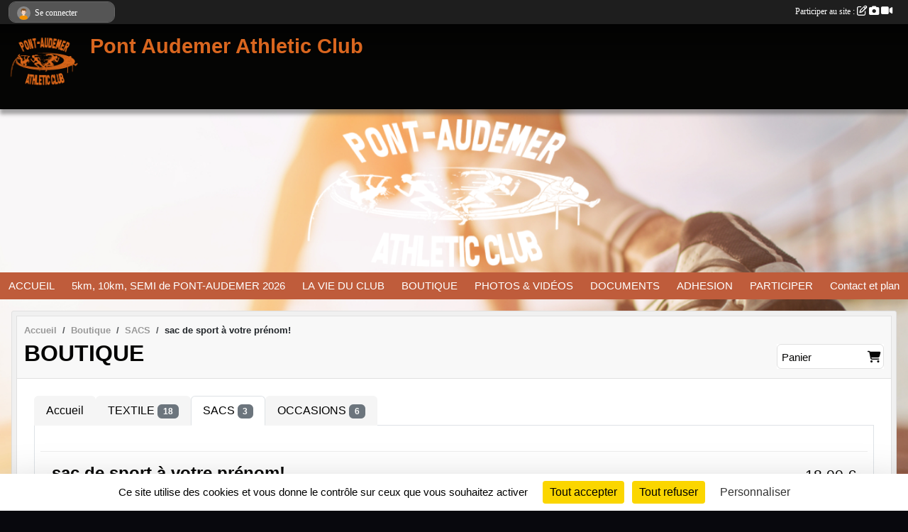

--- FILE ---
content_type: text/html; charset=UTF-8
request_url: https://www.paac27.com/produit/sac-de-sport-a-votre-prenom-52577
body_size: 8964
content:
<!DOCTYPE html>
<html lang="fr" class="Arial uppercasable">
<head>
    <base href="https://www.paac27.com/">
    <meta charset="utf-8">
    <meta http-equiv="Content-Type" content="text/html; charset=utf-8">
    <title>Boutique - Pont Audemer Athletic Club</title>
    <meta name="description" content="SAC bandoulière 20 litres avec 2 poches zippées.

LE PRIX INCLUS déjà  UNE RISTOURNE DE 10 € PRISE en charge par le PAAC">
    <meta name="viewport" content="width=device-width, initial-scale=1, maximum-scale=1">
    <meta name="csrf-token" content="0nRj3eBMRpE4aVsmbLDwcz7ySceBH7uINyB0TMYW">
    <meta name="apple-itunes-app" content="app-id=890452369">

    <link rel="shortcut icon" type="image/png" href="/media/uploaded/sites/20484/association/655e519ae928a_thumbnailLOGOCLUBPAACblanc12.png">    
    <link rel="apple-touch-icon" sizes="152x152" href="/mu-152/20484/association/655e519ae928a_thumbnailLOGOCLUBPAACblanc12.png">
    <link rel="apple-touch-icon" sizes="180x180" href="/mu-180/20484/association/655e519ae928a_thumbnailLOGOCLUBPAACblanc12.png">
    <link rel="apple-touch-icon" sizes="167x167" href="/mu-167/20484/association/655e519ae928a_thumbnailLOGOCLUBPAACblanc12.png">
    <meta name="msapplication-TileImage" content="/mu-180/20484/association/655e519ae928a_thumbnailLOGOCLUBPAACblanc12.png">


    <link rel="manifest" href="/manifest.json">
    <meta name="apple-mobile-web-app-title" content="Pont Audemer Athletic Club">

 
    <meta property="og:image" content="https://www.paac27.com/media/uploaded/sites/20484/produit/629fbfac6ebaf_IMG20201023110001.jpg">
    <meta property="og:title" content="sac de sport à votre prénom!">
    <meta property="og:url" content="https://www.paac27.com/produit/sac-de-sport-a-votre-prenom-52577">
    <meta property="og:description" content="SAC bandoulière 20 litres avec 2 poches zippées....">


    <link rel="alternate" type="application/rss+xml" title="Pont Audemer Athletic Club - Les news" href="/rss/news">
    <link rel="alternate" type="application/rss+xml" title="Pont Audemer Athletic Club - Les évènements" href="/rss/evenement">


<link type="text/css" rel="stylesheet" href="css/bootstrap.5.3.2/bootstrap.min.css">

<link type="text/css" rel="stylesheet" href="css/fontawesome-free-6.5.1-web/css/all.min.css">

<link type="text/css" rel="stylesheet" href="css/barre-noire.css">

<link type="text/css" rel="stylesheet" href="css/common.css">

<link type="text/css" rel="stylesheet" href="css/design-1.css">

<link type="text/css" rel="stylesheet" href="js/fancybox.5.0.36/fancybox.css">

<link type="text/css" rel="stylesheet" href="fonts/icons.css">

    <script src="js/bootstrap.5.3.2/bootstrap.bundle.min.js?tm=1736255796"></script>
    <script src="js/jquery-3.7.1.min.js?tm=1736255796"></script>
    <script src="js/advert.js?tm=1736255796"></script>

     <script src="/tarteaucitron/tarteaucitron.js"></script>
    <script src="/tarteaucitron/tarteaucitron-services.js"></script>
    <script>
        tarteaucitron.init({
            "privacyUrl": "", /* Privacy policy url */

            "hashtag": "#tarteaucitron", /* Open the panel with this hashtag */
            "cookieName": "tarteaucitron", /* Cookie name */

            "orientation": "bottom", //  "middle", /* Banner position (top - bottom) */

            "showAlertSmall": false, /* Show the small banner on bottom right */
            "cookieslist": false, /* Show the cookie list */

            "showIcon": false, /* Show cookie icon to manage cookies */
            "iconPosition": "BottomRight", /* BottomRight, BottomLeft, TopRight and TopLeft */

            "adblocker": false, /* Show a Warning if an adblocker is detected */

            "DenyAllCta" : true, /* Show the deny all button */
            "AcceptAllCta" : true, /* Show the accept all button when highPrivacy on */
            "highPrivacy": true, /* HIGHLY RECOMMANDED Disable auto consent */

            "handleBrowserDNTRequest": false, /* If Do Not Track == 1, disallow all */

            "removeCredit": true, /* Remove credit link */
            "moreInfoLink": true, /* Show more info link */
            "useExternalCss": false, /* If false, the tarteaucitron.css file will be loaded */

            "readmoreLink": "", /* Change the default readmore link */

            "mandatory": true, /* Show a message about mandatory cookies */
        });
        
    </script> 
</head>
<body class="colonne_widget_double boutique_produit bg-type-photo no-orientation fixed-footer users-rounded filters-select footer-with-partenaires"  style="--color1: rgb(5, 5, 4);--color2: rgb(191, 92, 59);--color1-light: rgba(5, 5, 4,0.05);--color1-declined: rgb(37,37,36);--color2-declined: rgb(223,124,91);--title-color: rgb(217, 102, 31);--color1-bkg-texte1: rgb(165,165,164);--color1-bkg-texte2: rgb(255,252,219);--background-color: rgb(8, 8, 13);--background-image-personnalisee: url(/media/uploaded/sites/20484/background/655e3ecc9ec81_shutterstock342655283.jpg);--logo-size: 100px;--title-px: 54;--title-size: 2.2em;--slogan-size: 2em;--title-size-coef1: 0,41666666666667;--title-size-coef2: 10;--color1r: 5;--color1g: 5;--color1b: 4;--max-width: 1400px;--bandeau-w: 100%;--bandeau-h: 100%;--bandeau-x: 0;--bandeau-y: 0;--bandeau-max-height: 245.614px;" >
        <div id="wrap">
    <div id="a2hs" class="bg-dark d-sm-none">
    <div class="container-fluid py-3 maxwidth">
        <div class="row">
            <div class="col-6 text-white">
                <img src="/images/common/mobile-app.png" class="img-thumbnail" style="max-width:30px">
                sportsregions
            </div>
            <div class="col-6 text-end">
                <a href="https://play.google.com/store/apps/details?id=com.initiatives.sportsregions&hl=fr_FR" class="btn btn-sm btn-success">Installer</a>
            </div>
        </div>
    </div>
</div>    <header id="header">
        <div class="fond">
            <div id="degrade"></div>
            <div class="container-fluid maxwidth">
                <div class="row">
                    <div class="col" id="logo">
                    
                            <a id="image_logo" href="https://www.paac27.com" rel="home"><img src="/media/uploaded/sites/20484/association/655e519ae928a_thumbnailLOGOCLUBPAACblanc12.png" alt="Logo"></a>
                            
                        <div>
                                <p class="longueur_2"><a href="https://www.paac27.com" rel="home">Pont Audemer Athletic Club</a></p>
      
                            <span class="slogan"></span>
                        </div>
                    </div>
                </div>
            </div>
        </div>
        
            <section class="container-fluid px-0 maxwidth">
            <div class="row g-0">
                <div class="bandeau col" id="conteneur_bandeau">
                    <a href="https://www.paac27.com"  rel="home"  >
                        <img id="image_bandeau" src="/media/uploaded/sites/20484/bandeau/655e54aae6c7b_thumbnailLOGOCLUBPAACblanc33.png" alt="Bandeau">
                    </a>
                </div>
            </div>
        </section>
            
            
        <section class="container-fluid px-0 maxwidth">
            <div class="row g-0">
                <div class="col">
                    <nav id="mainmenu" class="allow2lines">
                        <ul class="nav nav-pills">
            
    <li class="nav-item dropdown" id="menu_611114">
        <button class="nav-link dropdown-toggle " data-bs-toggle="dropdown" role="button" aria-haspopup="true" aria-expanded="false">ACCUEIL</button>
        <div class="dropdown-menu">
                            <a class="dropdown-item" href="/en-savoir-plus/liens-utiles-132446" id="menu_651375">liens utiles</a>
                            <a class="dropdown-item" href="https://www.paac27.com" id="menu_611115">ACCUEIL</a>
                    </div>
    </li>
            
    <li class="nav-item dropdown" id="menu_851109">
        <button class="nav-link dropdown-toggle " data-bs-toggle="dropdown" role="button" aria-haspopup="true" aria-expanded="false">5km, 10km, SEMI de PONT-AUDEMER 2026</button>
        <div class="dropdown-menu">
                            <a class="dropdown-item" href="/en-savoir-plus/accueil-174296" id="menu_853183">ACCUEIL</a>
                            <a class="dropdown-item" href="/en-savoir-plus/inscription-173849" id="menu_851110">INSCRIPTIONS</a>
                            <a class="dropdown-item" href="/en-savoir-plus/reglement-173852" id="menu_851113">REGLEMENT</a>
                            <a class="dropdown-item" href="/en-savoir-plus/contact-174301" id="menu_853191">CONTACT</a>
                    </div>
    </li>
            
    <li class="nav-item dropdown" id="menu_611116">
        <button class="nav-link dropdown-toggle " data-bs-toggle="dropdown" role="button" aria-haspopup="true" aria-expanded="false">LA VIE DU CLUB</button>
        <div class="dropdown-menu">
                            <a class="dropdown-item" href="https://www.paac27.com/actualites-du-club" id="menu_611119">Les News</a>
                            <a class="dropdown-item" href="https://www.paac27.com/resultats" id="menu_611118">Résultats</a>
                            <a class="dropdown-item" href="https://www.paac27.com/evenements" id="menu_611117">Évènements</a>
                    </div>
    </li>
            
    <li class="nav-item" id="menu_617357">
        <a class="nav-link " href="https://www.paac27.com/boutique">BOUTIQUE</a>
    </li>
            
    <li class="nav-item dropdown" id="menu_611123">
        <button class="nav-link dropdown-toggle " data-bs-toggle="dropdown" role="button" aria-haspopup="true" aria-expanded="false">PHOTOS &amp; VIDÉOS</button>
        <div class="dropdown-menu">
                            <a class="dropdown-item" href="https://www.paac27.com/videos-du-club" id="menu_611124">Vidéos</a>
                            <a class="dropdown-item" href="https://www.paac27.com/photos-du-club" id="menu_611125">Photos</a>
                    </div>
    </li>
            
    <li class="nav-item" id="menu_611120">
        <a class="nav-link " href="https://www.paac27.com/documents">DOCUMENTS</a>
    </li>
            
    <li class="nav-item" id="menu_631642">
        <a class="nav-link " href="/adhesion/adhesion-au-club-16143">ADHESION</a>
    </li>
            
    <li class="nav-item dropdown" id="menu_611126">
        <button class="nav-link dropdown-toggle " data-bs-toggle="dropdown" role="button" aria-haspopup="true" aria-expanded="false">PARTICIPER</button>
        <div class="dropdown-menu">
                            <a class="dropdown-item" href="https://www.paac27.com/newsletters" id="menu_611127">Newsletter</a>
                            <a class="dropdown-item" href="https://www.paac27.com/partenaires" id="menu_611128">Partenaires</a>
                            <a class="dropdown-item" href="https://www.paac27.com/livre-d-or" id="menu_611129">Livre d&#039;or</a>
                            <a class="dropdown-item" href="https://www.paac27.com/forum" id="menu_611130">Forum</a>
                    </div>
    </li>
            
    <li class="nav-item" id="menu_611133">
        <a class="nav-link " href="https://www.paac27.com/contactez-nous">Contact et plan</a>
    </li>
</ul>
<form action="#" method="post">
    <select class="form-control form-select" id="navigation-select" name="navigation-select">
        <option value="">Navigation</option>
    </select>
</form>                    </nav>
                </div>
            </div>
        </section>
    </header>
        <div class="container-fluid px-0 px-sm-3 px-xxl-0 pb-5 maxwidth   is_detail   " id="contenu">
                
<div class="row">
    <div class="col-lg-12" id="main-column">
    <section id="main">
        <div class="inner">
            <header id="content-header">
                        <nav aria-label="breadcrumb">
        <ol class="breadcrumb" itemscope itemtype="https://schema.org/BreadcrumbList">
                            <li class="breadcrumb-item " itemprop="itemListElement" itemscope itemtype="https://schema.org/ListItem"><meta itemprop="position" content="1"><a href="https://www.paac27.com" itemprop="item"><span itemprop="name">Accueil</span></a></li>
                            <li class="breadcrumb-item  interval " itemprop="itemListElement" itemscope itemtype="https://schema.org/ListItem"><meta itemprop="position" content="2"><a href="/boutique" itemprop="item"><span itemprop="name">Boutique</span></a></li>
                            <li class="breadcrumb-item  interval " itemprop="itemListElement" itemscope itemtype="https://schema.org/ListItem"><meta itemprop="position" content="3"><a href="https://www.paac27.com/boutique/sacs-7056" itemprop="item"><span itemprop="name">SACS</span></a></li>
                            <li class="breadcrumb-item " itemprop="itemListElement" itemscope itemtype="https://schema.org/ListItem"><meta itemprop="position" content="4"><span itemprop="name">sac de sport à votre prénom!</span></li>
                    </ol>
    </nav>
                            <div class="container-fluid">
            <div class="row">
                <div class="col-10 ps-0">
                    <h1 ><span>Boutique</span></h1>
                </div>
                <div class="col-2 widget-plie pe-0">
                    <section class="widget petit_widget widget_panier">
    <div class="inner">
        <header>
    <h2 class="secondary-content"><span >Panier </span><span class="compteur"><i class="fa fa-shopping-cart"></i> </h2>
</header>
        <div class="content">
                            <div class="message">
                    Votre panier est vide.
                </div>
                    </div>
    </div>
</section>                </div>
            </div>
        </div>
                                        <hr class="leon">
</header>            <div class="content">
                                    <ul class="onglets nav nav-tabs">
        <li class="nav-item ">
        <a class="nav-link 
             
                        " 
             
             
                         href="/boutique" >Accueil</a>
            </li>
        <li class="nav-item ">
        <a class="nav-link 
             
                        " 
             
             
                         href="/boutique/textile-7045" >TEXTILE <span class="badge text-bg-secondary">18</span> </a>
            </li>
        <li class="nav-item ">
        <a class="nav-link 
             active  
                        " 
            aria-current="page" 
             
                         href="/boutique/sacs-7056" >SACS <span class="badge text-bg-secondary">3</span> </a>
            </li>
        <li class="nav-item ">
        <a class="nav-link 
             
                        " 
             
             
                         href="/boutique/occasions-7527" >OCCASIONS <span class="badge text-bg-secondary">6</span> </a>
            </li>
    </ul>
<form action="#" method="post">
    <select class="form-control form-select" id="onglet-select" name="onglet-select">
        <option value="">Navigation</option>
    </select>
</form>
                                <div class="content  ongletpanel  ">
                                        <section class="detail produits">
                        <div class="container-fluid px-0">
    <div class="row">
        <div class="col-12 fake-title">
            <header>
    <h2 class="secondary-content"><span  itemprop="name" >sac de sport à votre prénom!</span><dl itemprop="priceSpecification"><dt>Prix</label><dd><strong class="prix"><data itemprop="price" class="prixval" value="18.00">18.00</data>&nbsp;<abbr itemprop="priceCurrency" content="EUR">€</abbr></strong></dd></dl> </h2>
</header>
        </div>
    </div>
    <div class="row">
                    <div class="col-12 col-md-6">
                <figure class="illustration text-center">
                    <a data-fancybox="images" href="/media/uploaded/sites/20484/produit/629fbfac6ebaf_IMG20201023110001.jpg" data-caption="sac de sport à votre prénom!">
                        <img class="img-fluid" src="/media/uploaded/sites/20484/produit/629fbfac6ebaf_IMG20201023110001.jpg" alt="sac de sport à votre prénom!">
                    </a>
                                    </figure>
            </div>
            <div class="col-12 col-md-6">
                <section id="main-content">
                    <dl itemprop="priceSpecification"><dt>Prix</label><dd><strong class="prix"><data itemprop="price" class="prixval" value="18.00">18.00</data>&nbsp;<abbr itemprop="priceCurrency" content="EUR">€</abbr></strong></dd></dl>
                    
                    
                    <p>SAC bandoulière 20 litres avec 2 poches zippées.</p>

<p>LE PRIX INCLUS déjà  UNE RISTOURNE DE 10 € PRISE en charge par le PAAC</p>

                </section>
            </div>
            </div>

    <form id="bouton_panier52577" class="bouton_panier py-4 with-messagepourletest2" method="post" action="https://www.paac27.com/panier" onsubmit="return valide_ajout_dans_panier52577()" rel="52577">
    <input type="hidden" name="_token" value="0nRj3eBMRpE4aVsmbLDwcz7ySceBH7uINyB0TMYW">    <input type="hidden" name="actionpanier" value="add">
    <input type="hidden" name="produit_id" value="52577">
    <textarea class="d-none" name="messagepourletest"></textarea>
    <input type="hidden" name="messagepourletest2" value="">
    <div class="container">

                    <div class="form-group row">
                <label class="col-sm-2 col-form-label">Prix</label>
                <div class="col-sm-10">
                    <div class="input-group">
                        <input type="text" name="prix" readonly class="form-control-plaintext price" value="18.00 €" data-original-prix="18.00 €">
                                            </div>
                </div>
            </div>
        
        
        <div class="form-group row">
            <label class="col-sm-2 col-form-label" for="quantite">Quantité</label>
            <div class="col-sm-10">
                <input type="number" min="1" class="form-control" name="quantite" id="quantite" value="1">
            </div>
        </div>


        

         

                    <div class="row">
                <div class="col">
                    <div class="form-check">
                        <input name="personnaliser" id="personnaliser52577" type="checkbox" class="form-check-input">
                        <label class="form-check-label" for="personnaliser52577">
                                                            Personnaliser ?
                                                    </label>
                    </div>
                    <div id="zones_personnalisees52577" style="display: none;" class="container py-1 mb-3 zones_personnalisees">
                                                                                    <div class="form-group row my-2">
                                    <label class="col-sm-5 col-form-label" for="version">
                                        PERSONNALISER
                                                                            </label>
                                    <div class="col-sm-7">
                                        <input type="hidden" name="personnalisation_label[14588]" value="PERSONNALISER">
                                        <input class="form-control personnalisation_produit52577" placeholder="votre texte de personnalisation" name="personnalisation[14588]" id="perso_0" value="">
                                    </div>
                                </div>
                                                                        </div>
                </div>
            </div>
        
        <div class="row">
            <div class="col text-center">
                                                    <button type="submit" name="submit" class="btn btn-primary" >Ajouter au panier</button>
                            </div>
        </div>

        
    </div>
</form>
<script>



jQuery(document).ready(function() 
{
    open_personnalisation52577();
    $("#personnaliser52577").bind("click", function() { open_personnalisation52577(); } );
    
});

function open_personnalisation52577()
{
    if( $("#personnaliser52577").prop("checked") )
    {
        $("#zones_personnalisees52577").css("display", "block");
    }
    else
    {
        $("#zones_personnalisees52577").css("display", "none");
        $(".personnalisation_produit52577").val("");
    }
}


function valide_ajout_dans_panier52577()
{
    var quantite = parseInt( $("#bouton_panier52577 input[name=quantite]").val() );
    if( quantite<1 )
    {
        alert("Merci de saisir une quantité minimale de 1");
        return false;
    }



    return true;
}
</script>
    <div class="row">
        <div class="col-12">
            <br>
            <div id="partage" class="mt-3">
    <h2>Partager sur</h2>
    <div class="partage_block">
        <span class="partage-reseaux-sociaux">
                                    <button type="button" url="https://www.paac27.com/produit/sac-de-sport-a-votre-prenom-52577" text="Boutique" class="partage-facebook facebookShare" title="Partager sur Facebook">
                <span class="at-icon-wrapper"><svg xmlns="http://www.w3.org/2000/svg" xmlns:xlink="https://www.w3.org/1999/xlink" viewBox="0 0 32 32" class="at-icon at-icon-facebook" title="Facebook" alt="Facebook"><g><path d="M21 6.144C20.656 6.096 19.472 6 18.097 6c-2.877 0-4.85 1.66-4.85 4.7v2.62H10v3.557h3.247V26h3.895v-9.123h3.234l.497-3.557h-3.73v-2.272c0-1.022.292-1.73 1.858-1.73h2V6.143z" fill-rule="evenodd"/></g></svg></span><em class="titre">Facebook</em>
            </button>
            <button type="button" url="https://www.paac27.com/produit/sac-de-sport-a-votre-prenom-52577" text="Boutique" class="partage-twitter twitterShare" title="Partager sur X">
                <span class="at-icon-wrapper"><svg viewBox="0 0 300 271" xmlns="http://www.w3.org/2000/svg" xmlns:xlink="https://www.w3.org/1999/xlink"  class="at-icon at-icon-twitter" title="Twitter" alt="Twitter"><path d="m236 0h46l-101 115 118 156h-92.6l-72.5-94.8-83 94.8h-46l107-123-113-148h94.9l65.5 86.6zm-16.1 244h25.5l-165-218h-27.4z"/></svg></span><em class="titre">Twitter</em>
            </button>
        </span>
    </div>
</div>        </div>
    </div>

                
</div>
<script src="js/vue-achat.js"></script>
                    </section>
                                    </div>
            </div>
            <footer id="content-footer">
            <div class="container-fluid px-0">
                <div class="row">
                                                                <div class="col">
                            <span class="auteur">
                                                                    <span>
                                        Publié
                                                                                    le <time datetime="2022-06-07T23:16:19+0200">07 juin 2022</time>
                                                                            
                                        
                                                                            </span>
                                                                                                </span>
                        </div>
                                    </div>
            </div>
        </footer>
            </div>
    </section>
 
    </div>
</div>
    </div>
</div><footer id="footer"  class="with-partenaires" >
    <div class="container maxwidth">
        <div class="row partenaires">
        <div class="col-12 px-0">
            <div class="container-fluid">
                <div class="d-none d-sm-flex row background">
                    <div class="col">
                                                <h2>Les partenaires du club</h2>
                    </div>
                </div>
                <div class="d-none d-sm-flex row background pb-2 justify-content-center ">
                                        <div class="col-2 col-md-1 py-2 px-1 px-md-2 px-xl-3 part text-center ">
                        <a data-bs-toggle="tooltip" data-bs-placement="top" href="/partenaires/region-normandie-158266" title="REGION NORMANDIE">
                                                            <img class="img-fluid border" src="/mub-120-120-f3f3f3/20484/partenaire/695d19cbdcf02_REGIONNORMANDIE.png" alt="REGION NORMANDIE">
                                                    </a>
                    </div>
                                        <div class="col-2 col-md-1 py-2 px-1 px-md-2 px-xl-3 part text-center ">
                        <a data-bs-toggle="tooltip" data-bs-placement="top" href="/partenaires/ville-pont-audemer-158265" title="VILLE PONT AUDEMER">
                                                            <img class="img-fluid border" src="/mub-120-120-f3f3f3/20484/partenaire/695d199edd92f_PTAU.png" alt="VILLE PONT AUDEMER">
                                                    </a>
                    </div>
                                        <div class="col-2 col-md-1 py-2 px-1 px-md-2 px-xl-3 part text-center ">
                        <a data-bs-toggle="tooltip" data-bs-placement="top" href="/partenaires/ffa-158255" title="FFA">
                                                            <img class="img-fluid border" src="/mub-120-120-f3f3f3/20484/partenaire/695d187053093_FFA.png" alt="FFA">
                                                    </a>
                    </div>
                                        <div class="col-2 col-md-1 py-2 px-1 px-md-2 px-xl-3 part text-center ">
                        <a data-bs-toggle="tooltip" data-bs-placement="top" href="/partenaires/departement-de-l-eure-158252" title="DEPARTEMENT DE L EURE">
                                                            <img class="img-fluid border" src="/mub-120-120-f3f3f3/20484/partenaire/695d183943561_DEPEURE.png" alt="DEPARTEMENT DE L EURE">
                                                    </a>
                    </div>
                                        <div class="col-2 col-md-1 py-2 px-1 px-md-2 px-xl-3 part text-center ">
                        <a data-bs-toggle="tooltip" data-bs-placement="top" href="/partenaires/carrefour-market-158247" title="CARREFOUR MARKET">
                                                            <img class="img-fluid border" src="/mub-120-120-f3f3f3/20484/partenaire/695d1768a69f4_CARREFOUR.png" alt="CARREFOUR MARKET">
                                                    </a>
                    </div>
                                        <div class="col-2 col-md-1 py-2 px-1 px-md-2 px-xl-3 part text-center ">
                        <a data-bs-toggle="tooltip" data-bs-placement="top" href="/partenaires/le-foll-158241" title="LE FOLL">
                                                            <img class="img-fluid border" src="/mub-120-120-f3f3f3/20484/partenaire/695d1510b726b_LEFOLL.png" alt="LE FOLL">
                                                    </a>
                    </div>
                                        <div class="col-2 col-md-1 py-2 px-1 px-md-2 px-xl-3 part text-center ">
                        <a data-bs-toggle="tooltip" data-bs-placement="top" href="/partenaires/la-fonderie-158259" title="LA FONDERIE">
                                                            <img class="img-fluid border" src="/mub-120-120-f3f3f3/20484/partenaire/695d18c37b310_LAFONDERIE.png" alt="LA FONDERIE">
                                                    </a>
                    </div>
                                        <div class="col-2 col-md-1 py-2 px-1 px-md-2 px-xl-3 part text-center ">
                        <a data-bs-toggle="tooltip" data-bs-placement="top" href="/partenaires/coif-fee-style-158242" title="COIF FEE STYLE">
                                                            <img class="img-fluid border" src="/mub-120-120-f3f3f3/20484/partenaire/695d151e0c4e2_COIFFEESTYLE.png" alt="COIF FEE STYLE">
                                                    </a>
                    </div>
                                        <div class="col-2 col-md-1 py-2 px-1 px-md-2 px-xl-3 part text-center ">
                        <a data-bs-toggle="tooltip" data-bs-placement="top" href="/partenaires/cottages-risle-seine-158250" title="COTTAGES RISLE SEINE">
                                                            <img class="img-fluid border" src="/mub-120-120-f3f3f3/20484/partenaire/695d17a379229_COTTAGE.png" alt="COTTAGES RISLE SEINE">
                                                    </a>
                    </div>
                                        <div class="col-2 col-md-1 py-2 px-1 px-md-2 px-xl-3 part text-center ">
                        <a data-bs-toggle="tooltip" data-bs-placement="top" href="/partenaires/cinema-noe-158263" title="CINEMA NOE">
                                                            <img class="img-fluid border" src="/mub-120-120-f3f3f3/20484/partenaire/695d1974860dc_NOE.png" alt="CINEMA NOE">
                                                    </a>
                    </div>
                                        <div class="col-2 col-md-1 py-2 px-1 px-md-2 px-xl-3 part text-center ">
                        <a data-bs-toggle="tooltip" data-bs-placement="top" href="/partenaires/intermerche-pont-audemer-158258" title="INTERMERCHE PONT AUDEMER">
                                                            <img class="img-fluid border" src="/mub-120-120-f3f3f3/20484/partenaire/695d18ae35e3b_INTER.png" alt="INTERMERCHE PONT AUDEMER">
                                                    </a>
                    </div>
                                        <div class="col-2 col-md-1 py-2 px-1 px-md-2 px-xl-3 part text-center ">
                        <a data-bs-toggle="tooltip" data-bs-placement="top" href="/partenaires/lepenant-158260" title="LEPENANT">
                                                            <img class="img-fluid border" src="/mub-120-120-f3f3f3/20484/partenaire/695d193061371_LEPENANT.png" alt="LEPENANT">
                                                    </a>
                    </div>
                                        <div class="col-2 col-md-1 py-2 px-1 px-md-2 px-xl-3 part text-center ">
                        <a data-bs-toggle="tooltip" data-bs-placement="top" href="/partenaires/decors-et-vegetaux-158251" title="DECORS ET VEGETAUX">
                                                            <img class="img-fluid border" src="/mub-120-120-f3f3f3/20484/partenaire/695d182584d83_DECORSVEGETAUX.png" alt="DECORS ET VEGETAUX">
                                                    </a>
                    </div>
                                        <div class="col-2 col-md-1 py-2 px-1 px-md-2 px-xl-3 part text-center ">
                        <a data-bs-toggle="tooltip" data-bs-placement="top" href="/partenaires/rubix-pub-158267" title="RUBIX PUB">
                                                            <img class="img-fluid border" src="/mub-120-120-f3f3f3/20484/partenaire/695d19ea092dc_RUBIXPUB.png" alt="RUBIX PUB">
                                                    </a>
                    </div>
                                        <div class="col-2 col-md-1 py-2 px-1 px-md-2 px-xl-3 part text-center ">
                        <a data-bs-toggle="tooltip" data-bs-placement="top" href="/partenaires/floquet-maconnerie-158256" title="FLOQUET MACONNERIE">
                                                            <img class="img-fluid border" src="/mub-120-120-f3f3f3/20484/partenaire/695d18802800d_FLOQUET.png" alt="FLOQUET MACONNERIE">
                                                    </a>
                    </div>
                                        <div class="col-2 col-md-1 py-2 px-1 px-md-2 px-xl-3 part text-center ">
                        <a data-bs-toggle="tooltip" data-bs-placement="top" href="/partenaires/mondo-velo-158262" title="MONDO-VELO">
                                                            <img class="img-fluid border" src="/mub-120-120-f3f3f3/20484/partenaire/695d195900e92_MONDOVELO.png" alt="MONDO-VELO">
                                                    </a>
                    </div>
                                        <div class="col-2 col-md-1 py-2 px-1 px-md-2 px-xl-3 part text-center ">
                        <a data-bs-toggle="tooltip" data-bs-placement="top" href="/partenaires/credit-agricole-normandie-seine-158246" title="CREDIT AGRICOLE NORMANDIE SEINE">
                                                            <img class="img-fluid border" src="/mub-120-120-f3f3f3/20484/partenaire/695d175280788_CA.png" alt="CREDIT AGRICOLE NORMANDIE SEINE">
                                                    </a>
                    </div>
                                        <div class="col-2 col-md-1 py-2 px-1 px-md-2 px-xl-3 part text-center ">
                        <a data-bs-toggle="tooltip" data-bs-placement="top" href="/partenaires/equip-sport-158254" title="EQUIP SPORT">
                                                            <img class="img-fluid border" src="/mub-120-120-f3f3f3/20484/partenaire/695d185bafaee_EQUIPSPORT.png" alt="EQUIP SPORT">
                                                    </a>
                    </div>
                                        <div class="col-2 col-md-1 py-2 px-1 px-md-2 px-xl-3 part text-center ">
                        <a data-bs-toggle="tooltip" data-bs-placement="top" href="/partenaires/cafpi-158237" title="CAFPI">
                                                            <img class="img-fluid border" src="/mub-120-120-f3f3f3/20484/partenaire/695d13d9ddfbc_CAFPI.png" alt="CAFPI">
                                                    </a>
                    </div>
                                        <div class="col-2 col-md-1 py-2 px-1 px-md-2 px-xl-3 part text-center ">
                        <a data-bs-toggle="tooltip" data-bs-placement="top" href="/partenaires/metalu-158261" title="METALU">
                                                            <img class="img-fluid border" src="/mub-120-120-f3f3f3/20484/partenaire/695d19447e7d6_METALU.png" alt="METALU">
                                                    </a>
                    </div>
                                        <div class="col-2 col-md-1 py-2 px-1 px-md-2 px-xl-3 part text-center ">
                        <a data-bs-toggle="tooltip" data-bs-placement="top" href="/partenaires/sportsregionsfr-112654" title="Sportsregions.fr">
                                                            <img class="img-fluid border" src="/mub-120-120-f3f3f3/20484/partenaire/sports-regions-logo.jpg" alt="Sportsregions.fr">
                                                    </a>
                    </div>
                                        <div class="col-2 col-md-1 py-2 px-1 px-md-2 px-xl-3 part text-center ">
                        <a data-bs-toggle="tooltip" data-bs-placement="top" href="/partenaires/hotel-acadine-158257" title="HOTEL ACADINE">
                                                            <img class="img-fluid border" src="/mub-120-120-f3f3f3/20484/partenaire/695d1896f36f8_HOTELACADINE.png" alt="HOTEL ACADINE">
                                                    </a>
                    </div>
                                        <div class="col-2 col-md-1 py-2 px-1 px-md-2 px-xl-3 part text-center ">
                        <a data-bs-toggle="tooltip" data-bs-placement="top" href="/partenaires/renault-158243" title="RENAULT">
                                                            <img class="img-fluid border" src="/mub-120-120-f3f3f3/20484/partenaire/695d1533a295b_RENAULT.png" alt="RENAULT">
                                                    </a>
                    </div>
                                        <div class="col-2 col-md-1 py-2 px-1 px-md-2 px-xl-3 part text-center ">
                        <a data-bs-toggle="tooltip" data-bs-placement="top" href="/partenaires/elephant-bleu-158253" title="ELEPHANT BLEU">
                                                            <img class="img-fluid border" src="/mub-120-120-f3f3f3/20484/partenaire/695d184b45e42_ELEPHANTBLEU.png" alt="ELEPHANT BLEU">
                                                    </a>
                    </div>
                                        <div class="col-2 col-md-1 py-2 px-1 px-md-2 px-xl-3 part text-center ">
                        <a data-bs-toggle="tooltip" data-bs-placement="top" href="/partenaires/blard-158245" title="BLARD">
                                                            <img class="img-fluid border" src="/mub-120-120-f3f3f3/20484/partenaire/695d174203322_BLARD.png" alt="BLARD">
                                                    </a>
                    </div>
                                        <div class="col-2 col-md-1 py-2 px-1 px-md-2 px-xl-3 part text-center ">
                        <a data-bs-toggle="tooltip" data-bs-placement="top" href="/partenaires/animo-depot-158244" title="ANIMO DEPOT">
                                                            <img class="img-fluid border" src="/mub-120-120-f3f3f3/20484/partenaire/695d172f33dc9_ANIMODEPOT.png" alt="ANIMO DEPOT">
                                                    </a>
                    </div>
                                        <div class="col-2 col-md-1 py-2 px-1 px-md-2 px-xl-3 part text-center ">
                        <a data-bs-toggle="tooltip" data-bs-placement="top" href="/partenaires/harmonie-mutuelle-158240" title="HARMONIE MUTUELLE">
                                                            <img class="img-fluid border" src="/mub-120-120-f3f3f3/20484/partenaire/695d14b6ab05d_HARMONIE.png" alt="HARMONIE MUTUELLE">
                                                    </a>
                    </div>
                                        <div class="col-2 col-md-1 py-2 px-1 px-md-2 px-xl-3 part text-center ">
                        <a data-bs-toggle="tooltip" data-bs-placement="top" href="/partenaires/tlc-vacances-158268" title="TLC VACANCES">
                                                            <img class="img-fluid border" src="/mub-120-120-f3f3f3/20484/partenaire/695d19fbc0dbd_TLC.png" alt="TLC VACANCES">
                                                    </a>
                    </div>
                                        <div class="col-2 col-md-1 py-2 px-1 px-md-2 px-xl-3 part text-center ">
                        <a data-bs-toggle="tooltip" data-bs-placement="top" href="/partenaires/pillaud-bataille-158264" title="PILLAUD BATAILLE">
                                                            <img class="img-fluid border" src="/mub-120-120-f3f3f3/20484/partenaire/695d1988600ad_PILLAUDBATAILLE.png" alt="PILLAUD BATAILLE">
                                                    </a>
                    </div>
                                        <div class="col-2 col-md-1 py-2 px-1 px-md-2 px-xl-3 part text-center ">
                        <a data-bs-toggle="tooltip" data-bs-placement="top" href="/partenaires/castillo-158248" title="CASTILLO">
                                                            <img class="img-fluid border" src="/mub-120-120-f3f3f3/20484/partenaire/695d177db0e9a_CASTILLO.png" alt="CASTILLO">
                                                    </a>
                    </div>
                                        <div class="col-2 col-md-1 py-2 px-1 px-md-2 px-xl-3 part text-center ">
                        <a data-bs-toggle="tooltip" data-bs-placement="top" href="/partenaires/bricomarche-pont-audemer-158239" title="BRICOMARCHE PONT AUDEMER">
                                                            <img class="img-fluid border" src="/mub-120-120-f3f3f3/20484/partenaire/695d148d38f40_BRICO.png" alt="BRICOMARCHE PONT AUDEMER">
                                                    </a>
                    </div>
                                        <div class="col-2 col-md-1 py-2 px-1 px-md-2 px-xl-3 part text-center ">
                        <a data-bs-toggle="tooltip" data-bs-placement="top" href="/partenaires/mma-pont-audemer-158238" title="MMA PONT AUDEMER">
                                                            <img class="img-fluid border" src="/mub-120-120-f3f3f3/20484/partenaire/695d146cc7adf_MMA.png" alt="MMA PONT AUDEMER">
                                                    </a>
                    </div>
                                        <div class="col-2 col-md-1 py-2 px-1 px-md-2 px-xl-3 part text-center  last ">
                        <a data-bs-toggle="tooltip" data-bs-placement="top" href="/partenaires/conforthermic-158249" title="CONFORTHERMIC">
                                                            <img class="img-fluid border" src="/mub-120-120-f3f3f3/20484/partenaire/695d17904cbf7_CONFORTHERMIC.png" alt="CONFORTHERMIC">
                                                    </a>
                    </div>
                                    </div>
            </div>
        </div>
    </div>
        <div class="row py-3">
            <div class="col-md-3 col-lg-3 col-xl-3 col-xxl-3 pt-3 pb-1 text-center">
                <nav id="copyright"><a href="https://www.sportsregions.fr/inscription" title="Création de site internet de club d&#039;Athlétisme" rel="friend" class="tag_acces_outil_footer_08A"><strong>Sports<em>regions</em></strong></a></nav>                <div id="visites">
                    <i class="fa fa-bar-chart"></i>
                <span id="nb-visites">Chargement des </span> visites
    </div>
<div id="stats_analyser"></div>            </div>
            <div class="col-md-4 col-lg-4 col-xl-4 col-xxl-3 pt-3 pb-1 px-0 text-center">
                <div id="footer-apps">
            <a href="https://play.google.com/store/apps/details?id=com.initiatives.sportsregions&amp;hl=fr_FR"  title="Télécharger l'application Android dans le Play Store"><img src="/images/common/badge-playstore-fr.svg" alt="Télécharger l'application Android dans le play Store"></a>
                <a href="https://itunes.apple.com/fr/app/sportsregions/id890452369" title="Télécharger l'application iPhone dans l\'App Store"><img src="/images/common/badge-appstore-fr.svg" alt="Télécharger l'application iPhone dans l'App Store"></a>
    </div>            </div>
            <div class="col-md-5 col-lg-5 col-xl-4 col-xxl-5 pt-3 pb-1 text-center">
                <nav id="cookies">
    <ul>
        <li><a href="https://www.sportsregions.fr/charte-cookies" class="informations-legales">Charte cookies</a></li>
                <li><a href="javascript:void(0);" onclick="tarteaucitron.userInterface.openPanel();" class="informations-legales">Gestion des cookies</a></li>
            </ul>
</nav>                <nav id="legal">
    <ul>
        <li><a href="https://www.paac27.com/informations-legales" class="informations-legales">Informations légales</a></li>
        <li><a href="https://www.sportsregions.fr/signaler-un-contenu-inapproprie?k=419594256">Signaler un contenu inapproprié</a></li>
    </ul>
</nav>            </div>
            <div class="col-xl-1 col-xxl-1 text-center pt-3 pb-1 px-0 rss d-none d-xl-block">
                <div class="rss">
    <a href="https://www.paac27.com/rss/news" data-bs-toggle="tooltip" data-bs-placement="top" title="Flux rss des actualités"><i class="fa fa-rss"></i></a>
    <a href="https://www.paac27.com/rss/evenement" data-bs-toggle="tooltip" data-bs-placement="top" title="Flux rss des évènements"><i class="fa fa-rss"></i></a>
</div>            </div>
        </div>
    </div>
</footer>        <div id="log_bar">
    <div class="container-fluid maxwidth">
        <div class="row" id="barre_noire">
            <div class="col">
                <div id="informations_utilisateur" class="not-connected">
                    <div id="lien_user" class="hilight">
                        <a href="https://www.paac27.com/se-connecter" id="lien_user_lien">
                        <img id="avatar" class="img-fluid rounded-circle" src="/images/common/boxed-item-membre.svg" alt="avatar"><span class="label">Se connecter</span>
                        </a>
                    </div>
                    <input type="hidden" name="login_sv_email" value="">
                    <input type="hidden" name="login_sv_mode" value="">
                    <input type="hidden" name="login_sv_message" value="">
                    <div id="popup_login"><div id="popup_login_modal" class="modal fade" tabindex="-1" role="dialog" style="display:none"></div></div>
                </div>
            </div>
            <div class="col">
                <div id="participate">
                    <a href="https://www.paac27.com/se-connecter" title="Se connecter pour rédiger une news">
                        Participer au site :
                    
                        <i class="far fa-edit"></i>
        
                        <i class="fas fa-camera"></i>
        
                        <i class="fas fa-video"></i>
                    </a>
                </div>
                            </div>
        </div>
    </div>
</div>
<div id="mobile_login_bar">
    <div class="container-fluid maxwidth">
        <div class="row">
            <div class="col-7 text-right">
                Envie de participer ?
            </div>
            <div class="col-5 text-center">
                <a href="https://www.paac27.com/se-connecter" id="lien_user_lien_mobile" class="btn btn-sm btn-primary">Connexion</a>
            </div>
        </div>
    </div>
</div>        <div id="fb-root"></div>
    <div id="confirmPop" class="modal" style="display:none"></div>
    <div id="multi_modal" class="modal fade" tabindex="-1" role="dialog" style="display:none"></div>
    <script>
    var page_courante = "/produit/sac-de-sport-a-votre-prenom-52577";
    var association_id = 20484;
    var auto_open_login = 0;
    var termes_recherche = "";
    var popup_login_mode = null;
    var popup_login_identifiant = null;
    var popup_login_autoopen = 0;
    </script>
        
        <script src="js/confirm-message-pop.js"></script>
    
        <script src="js/common.js"></script>
    
        <script src="js/design-1.js"></script>
    
        <script src="js/fancybox.5.0.36/fancybox.umd.js"></script>
    
        <script src="js/formulaire.js"></script>
    
        <script src="js/reservations.js"></script>
    
        <script src="js/controle-honorabilite.js"></script>
    
        <script src="js/login.js"></script>
         <script>
        (tarteaucitron.job = tarteaucitron.job || []).push("openstreetmap_sportsregions");
    
    (tarteaucitron.job = tarteaucitron.job || []).push("facebooklikebox");

    (tarteaucitron.job = tarteaucitron.job || []).push("dailymotion");

    (tarteaucitron.job = tarteaucitron.job || []).push("vimeo");

    (tarteaucitron.job = tarteaucitron.job || []).push("facebook_video_sportsregions");

    
    
    </script> </body>
</html>

--- FILE ---
content_type: text/html; charset=UTF-8
request_url: https://www.paac27.com/visites
body_size: 5
content:
40626

--- FILE ---
content_type: application/javascript
request_url: https://www.paac27.com/js/vue-achat.js
body_size: 1237
content:
/******/ (() => { // webpackBootstrap
/*!******************************************!*\
  !*** ./resources/assets/js/vue-achat.js ***!
  \******************************************/
$(document).ready(function () {
  $('form.bouton_panier select[name=version]').each(select_version);
  $('form.bouton_panier select[name^=option]').on('change', select_version);
});
function select_version_options_possibles(t_select_options, select_version, select_choisi) {
  var current_select_name = $(select_choisi).prop('name');
  t_select_options.each(function () {
    var current_select = $(this);

    // On parcours chaque sélecteur d'option

    // On prend les valeurs des autres sélecteurs

    var valeurs_actuelles = new Array();
    t_select_options.each(function () {
      var boucle_select = $(this);
      if (current_select.prop('name') != boucle_select.prop('name') && $(this).val()) valeurs_actuelles.push($(this).prop('name') + '=' + $(this).val());
    });

    // On regarde quelles versions sont possibles avec ces options
    var versions_possibles = new Array();
    select_version.find('option').each(function () {
      var version = $(this).attr('data-options');
      var trouve = true;
      valeurs_actuelles.forEach(function (valeur) {
        if ( /* current_select_valeurs.indexOf( valeur ) == -1 && */version.indexOf(valeur) == -1) trouve = false;
      });
      if (trouve) versions_possibles.push(version);
    });

    // On enleve toutes les options qui ne sont pas dans les options possibles

    var select_name = $(this).prop('name');
    $(this).find('option').each(function () {
      var option = $(this);
      if (value = option.val()) {
        var str_comparaison = select_name + '=' + value + ";";
        valeur_option_trouve = false;
        versions_possibles.forEach(function (version_possible) {
          if (version_possible.indexOf(str_comparaison) != -1) valeur_option_trouve = true;
        });
        if (valeur_option_trouve) option.prop('disabled', false).show();else option.prop('disabled', true).hide();
      }
    });
  });

  // Si un sélecteur n'a plus qu'un seul choix on le sélectionne

  t_select_options.each(function () {
    var select_comparaison = $(this);
    if (select_comparaison.prop('name') != current_select_name) {
      var cpt = 0;
      select_comparaison.find('option').each(function () {
        if ($(this).val() != '' && !$(this).prop('disabled')) cpt++;
      });
      if (cpt == 0) {
        select_comparaison.hide();
      } else {
        select_comparaison.show();
        if (cpt == 1) {
          $(this).find('option').each(function () {
            if ($(this).val() != '' && !$(this).prop('disabled')) $(this).prop('selected', true);
          });
        }
      }
    }
  });
}
function select_version() {
  var version_choisie = true;
  var t_select_options = $(this).parent().find('select[name^=option]');
  var select_version = $(this).parent().find('select[name=version]');
  var input_prix = $(this).parents('form').find('input[name=prix]');
  var button_submit = $(this).parents('form').find('button[name=submit]');

  // on vient de modifier un sélection d'option : on cache les choix impossibles des autres sélecteurs d'options
  if ($(this).prop('name').substr(0, 7) == 'option[') {
    // On vient de mettre à jour une option
    select_version_options_possibles(t_select_options, select_version, $(this));
  } else {
    // On arrive sur la page 
    select_version_options_possibles(t_select_options, select_version, t_select_options.first());
  }
  var version_value = '';
  t_select_options.each(function () {
    var v = $(this).val();
    if (v == '') version_choisie = false;
    version_value += $(this).prop('name') + '=' + v + ';';
  });
  if (version_choisie) {
    var trouve = false;
    var current_prix = null;
    select_version.find('option').each(function () {
      if ($(this).attr('data-options') == version_value + " ") {
        trouve = true;
        select_version.val($(this).val());
        current_prix = $(this).attr('rel');
      }
    });
    if (trouve) {
      input_prix.val(current_prix);
      button_submit.attr('disabled', false);
    } else {
      input_prix.val(input_prix.attr('data-original-prix'));
      select_version.val('');
      button_submit.attr('disabled', true);
    }
  } else {
    input_prix.val(input_prix.attr('data-original-prix'));
    select_version.val('');
    button_submit.attr('disabled', true);
  }
}
/******/ })()
;